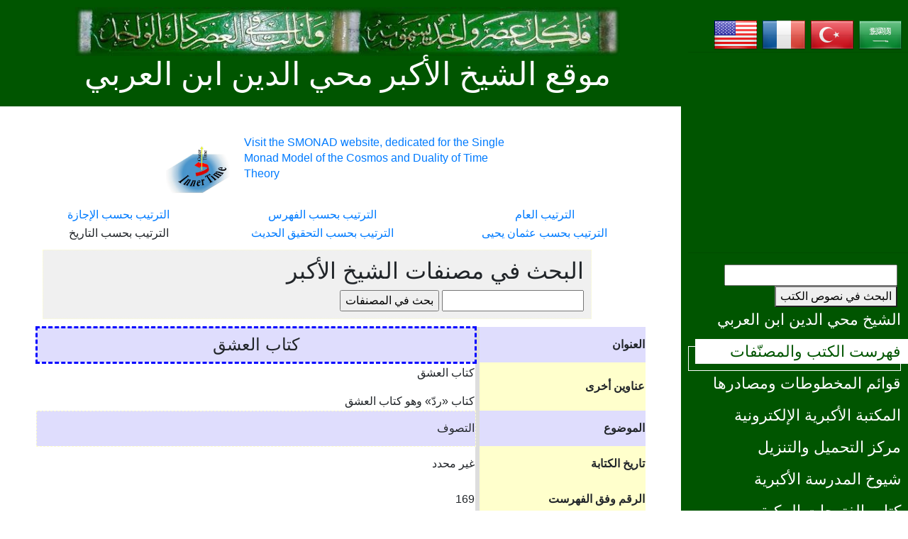

--- FILE ---
content_type: text/html; charset=UTF-8
request_url: http://ibnalarabi.com/musannafat/musannaf.php?fahras=169
body_size: 5696
content:
<!DOCTYPE html PUBLIC "-//W3C//DTD XHTML 1.0 Transitional//EN" "http://www.w3.org/TR/xhtml1/DTD/xhtml1-transitional.dtd">
<html dir="rtl" lang="ar-AA">
<head>
<meta content="text/html; charset=UTF-8" http-equiv="Content-Type" />
<meta name="viewport" content="width=device-width, initial-scale=1.0" />
<meta name="keywords" content="ابن العربي، ابن عربي، الفتوحات المكية، التصوف، علم الكون الإسلامي، محمد حاج يوسف، الجوهر الفرد، ازدواجية الزمن" />
<meta name="description" content="هذا الموقع مخصص للتعريف بالشيخ الأكبر محي الدين ابن العربي والدراسات والأبحاث المتعلقة به. تجد هنا الكثير من الكتب والمؤلفات المتعلقة به، بالإضافة إلى منتديات ومقالات ومناقشات باللغتين العربية والإنجليزية وبعض اللغات الأخرى." lang="ar-AA" />
<meta name="image" content="/images/calligraphy/77.jpg" />
<meta name="author" content="Mohamed Haj Yousef">
<meta name="copyright" content="1999-2024">
<meta name="email" content="mhajyousef@hotmail.com">
<meta name="Rating" content="General">
<meta name="Distribution" content="Global">
<meta name="Robots" content="INDEX,FOLLOW">
<meta name="Revisit-after" content="31 Days">

<!--  Essential META Tags -->
<meta property="og:title" content="كتاب العشق - المصنفات التي تنسب للشيخ الأكبر">
<meta property="og:type" content="article" />
<meta property="og:image" content="/images/calligraphy/77.jpg">
<meta property="og:url" content="https://www.ibnalarabi.com/musannafat/musannaf.php?fahras=169">
<meta name="twitter:card" content="summary_large_image">

<!--  Non-Essential, But Recommended -->
<meta property="og:description" content="هذا الموقع مخصص للتعريف بالشيخ الأكبر محي الدين ابن العربي والدراسات والأبحاث المتعلقة به. تجد هنا الكثير من الكتب والمؤلفات المتعلقة به، بالإضافة إلى منتديات ومقالات ومناقشات باللغتين العربية والإنجليزية وبعض اللغات الأخرى.">
<meta property="og:site_name" content="The Single Monad Model of the Cosmos">
<meta name="twitter:image:alt" content="The Dingle Monad Model of the Cosmos">

<!--  Non-Essential, But Required for Analytics -->
<meta property="fb:2148285608598002" content="2148285608598002" />
<meta name="twitter:site" content="@mhajyousef">

<title>كتاب العشق - المصنفات التي تنسب للشيخ الأكبر</title>
<link href="/images/favicon.ico" rel="shortcut icon" type="image/x-icon" />
<link href="/images/favicon-32x32.png" rel="icon" type="image/png" sizes="32x32" />
<link href="/images/favicon-16x16.png" rel="icon" type="image/png" sizes="16x16" />
<link href="/css/bootstrap.min.css" rel="stylesheet">
<link href="/css/main_arabic.css" rel="stylesheet">

<script async src="https://pagead2.googlesyndication.com/pagead/js/adsbygoogle.js?client=ca-pub-8376308772372028"
     crossorigin="anonymous"></script>
</head>

<body style="text-align:right;direction:rtl;">
	<header class="tm-header" id="tm-header">
        <div class="tm-header-wrapper">
            <button class="navbar-toggler" type="button" aria-label="Toggle navigation">
                <i class="fas fa-bars"></i>
            </button>
            <nav class="tm-nav" id="tm-nav">
<div style="margin:7px;height:40px;">
<a href="/arabic"><img onmouseover="this.width=67;" onmouseout="this.width=64" src="/images/flagarabic.png" width="64" /></a>
<a href="/turkce"><img onmouseover="this.width=67;" onmouseout="this.width=64" src="/images/flagturkish.png" width="64" /></a>
<a href="/francais"><img onmouseover="this.width=67;" onmouseout="this.width=64" src="/images/flagfrench.png" width="64" /></a>
<a href="/english"><img onmouseover="this.width=67;" onmouseout="this.width=64" src="/images/flagenglish.png" width="64" /></a>
</div>
<hr><script async src="https://pagead2.googlesyndication.com/pagead/js/adsbygoogle.js?client=ca-pub-8376308772372028"
     crossorigin="anonymous"></script>
<!-- grl -->
<ins class="adsbygoogle"
     style="display:block"
     data-ad-client="ca-pub-8376308772372028"
     data-ad-slot="4771147854"
     data-ad-format="auto"
     data-full-width-responsive="true"></ins>
<script>
     (adsbygoogle = window.adsbygoogle || []).push({});
</script><hr><div class="col-12">
<form action="/search" method="GET">
    <input type="text" name="query" size="25" required>
	<button type="submit">البحث في نصوص الكتب</button>
</form>
</div>


<ul>
	<li class="tm-nav-item "><a class="tm-nav-link" href="/arabic/muhyiddin">الشيخ محي الدين ابن العربي</a></li>
	<li class="tm-nav-item active"><a class="tm-nav-link" href="/musannafat"> فهرست الكتب والمصنّفات</a></li>
	<li class="tm-nav-item "><a class="tm-nav-link" href="/makhtotat"> قوائم المخطوطات ومصادرها</a></li>
	<li class="tm-nav-item "><a class="tm-nav-link" href="/books"> المكتبة الأكبرية الإلكترونية</a></li>
	<li class="tm-nav-item "><a class="tm-nav-link" href="/download"> مركز التحميل والتنزيل</a></li>
	<li class="tm-nav-item "><a class="tm-nav-link" href="/arabic/sheikhs"> شيوخ المدرسة الأكبرية</a></li>
	<li class="tm-nav-item "><a class="tm-nav-link" href="/arabic/futuhat"> كتاب الفتوحات المكية</a></li>
	<li class="tm-nav-item "><a class="tm-nav-link" href="/arabic/fusus"> فصوص الحكم وشروحاته</a></li>
	<li class="tm-nav-item "><a class="tm-nav-link" href="/poems"> الشعر والدواوين</a></li>
	<li class="tm-nav-item "><a class="tm-nav-link" href="/awrad"> الصلوات والأدعية والأوراد</a></li>
	<li class="tm-nav-item "><a class="tm-nav-link" href="/arabic/monad"> نظرية الجوهر الفرد</a></li>
	<li class="tm-nav-item "><a class="tm-nav-link" href="/shams"> كتاب شمس المغرب</a></li>
	<li class="tm-nav-item "><a class="tm-nav-link" href="/videos"> المقاطع المسجلة والمصورة</a></li>
	<li class="tm-nav-item "><a class="tm-nav-link" href="/forums"> منتديات الحوار الأكبرية</a></li>
	<li class="tm-nav-item "><a class="tm-nav-link" href="/search"> البحث في نصوص الكتب</a></li>
</ul>



<hr><div style="padding: 0px 12px 0px 12px; margin:3px; background:#greencolor:white;">
أهلا بكم في موقع الشيخ الأكبر محي الدين ابن العربي !<form role="form" method="post" action="/users/login.php">
<table style="width: 100%;">
	<tr>
		<td align="center"><input type="text" class="form-control" name="username" placeholder="User Name" value=""></td>
	</tr>
	<tr>
		<td align="center"><input type="password" class="form-control" name="password" placeholder="Password" value=""></td>
	</tr>
	<tr>
		<td align="center"><input name="submit" type="submit" class="tm-btn-primary" value="LogIn" /></td>
	</tr>
	<tr>
		<td align="center">
	<a href="/users/forgot.php">Forgot Password?</a> - <a href="/users/register.php">[Register]</a></td>
	</tr>
</table>
</form>
</div><hr><div style="background-color:white;font-size:18pt;font-family:Amiri;direction:rtl;width:100%;padding:12px;">
<a href="/books/layuawal.php?id=308">المتقي إذا لم يكن للحق وقاية ولا يكون له الحق في تقواه وقاية <b>فلا  يُعَوَّلُ عليه</b>.</a></div><hr>
<div style="width:100%;background-color:#FFFFFF;">
<div class="vids"><a href="https://www.ibnalarabi.com/video/?vid=RdWrRYeekQc"><figure style="align:center;"><img src="https://img.youtube.com/vi/RdWrRYeekQc/mqdefault.jpg" width="300px><br><figcaption style="text-align: center">7 - quantum relativity - deriving the proper time and Lorentz factor</figcaption></figure></a>
</div>
<div class="vids"><a href="https://www.ibnalarabi.com/video/?vid=YTLPqZAW6Wo"><figure style="align:center;"><img src="https://img.youtube.com/vi/YTLPqZAW6Wo/mqdefault.jpg" width="300px><br><figcaption style="text-align: center">قراءة رسالة السر المكتوم والكنز المختوم وفيها إجازة بالاسم الأعظم من الشيخ محي الدين ابن العربي - 3</figcaption></figure></a>
</div>
<div class="vids"><a href="https://www.ibnalarabi.com/video/?vid=o9ZP8r3rIvY"><figure style="align:center;"><img src="https://img.youtube.com/vi/o9ZP8r3rIvY/mqdefault.jpg" width="300px><br><figcaption style="text-align: center">2-0 الحروف العربية وعلاقتها بالوجود - مقدمة عامة للباب الثاني من الفتوحات المكية - في معرفة الحروف</figcaption></figure></a>
</div>
</div>

<script>
var slideIndex = 0;
showVid();

function showVid() {
  var i;
  var x = document.getElementsByClassName("vids");
  for (i = 0; i < x.length; i++) {
    x[i].style.display = "none"; 
  }
  slideIndex++;
  if (slideIndex > x.length) {slideIndex = 1} 
  x[slideIndex-1].style.display = "block"; 
  setTimeout(showVid, 4800); 
}
</script><hr><div id="share" class="share" style="text-align:center;background:#006600;color:yellow;padding:7px;width:100%;">مشاركة على: : 
 <!-- Facebook -->
 <a href="http://www.facebook.com/sharer.php?u=https://www.ibnalarabi.com/musannafat/musannaf.php?fahras=169?id=518" target="_blank">
 <img src="/images/facebook.png" alt="Facebook" height="32" width="32" />
 </a>
 <!-- Twitter -->
 <a href="https://twitter.com/share?url=https://www.ibnalarabi.com/musannafat/musannaf.php?fahras=169?id=518&amp;text=&amp;hashtags=meccan_revelations&amp;via=mhajyousef" target="_blank">
 <img src="/images/twitter.png" alt="Twitter" height="32" width="32" />
 </a>

 <!-- LinkedIn -->
 <a href="http://www.linkedin.com/shareArticle?mini=true&amp;url=https://www.ibnalarabi.com/musannafat/musannaf.php?fahras=169?id=518" target="_blank"><img src="/images/linkedin.png" alt="LinkedIn" height="32" width="32" />
 </a>
  <!-- Reddit -->
 <a href="http://reddit.com/submit?url=https://www.ibnalarabi.com/musannafat/musannaf.php?fahras=169&amp;title=كتاب العشق - المصنفات التي تنسب للشيخ الأكبر" target="_blank">
 <img src="/images/reddit.png" alt="Reddit" height="32" width="32" />
 </a>
 <!-- Email -->
 <a href="mailto:?Subject=كتاب العشق - المصنفات التي تنسب للشيخ الأكبر&amp;Body=I%20saw%20this%20and%20thought%20of%20you!%20 https://www.ibnalarabi.com/musannafat/musannaf.php?fahras=169">
 <img src="/images/email.png" alt="Email" height="32" width="32" />
 </a>
</div><hr><h5>موقع الفتوحات المكية:</h5>
<a href="https://www.futmak.com" title="موقع الفتوحات المكية">
<img src="/images/mr.jpg" width="100%" align="middle"></a>
<hr>
<h5>موقع شمس المغرب:</h5>
<a href="https://www.sunofwest.com" title="موقع شمس المغرب">
<img src="/images/sow.jpg" width="100%" align="middle"></a>
<hr>
<h5>موقع الجوهر الفرد:</h5>
<a href="https://www.smonad.com" title="نظرية الجوهر الفرد">
<img src="/images/logiconss.jpg" width="100%" align="middle"></a>
<hr>
<h5>حول المؤلف:</h5>
<a href="https://www.smonad.com/mhajyousef/" title="حول المؤلف">
<img src="/images/auths.jpg" width="100%" align="middle"></a>
<hr>
<hr>
<hr><hr><hr><hr><hr><p class="tm-mb-80 pr-5 text-white">بإشراف الدكتور محمد علي حاج يوسف</p>
            </nav>
        </div>
    </header>
           <div class="tm-site-header">
    <h1 class="text-center"><a href="/"><img src="/images/logo.jpg" style="width: 80%;height: auto;" alt="موقع الشيخ الأكبر محي الدين ابن العربي" /></a><br><a href="/arabic" title="موقع الشيخ الأكبر محي الدين ابن العربي" style="color: white;font-family: Amiri;font-size: 3.5vw;">موقع الشيخ الأكبر محي الدين ابن العربي</a></h1>
            </div>
     <div class="container-fluid">
        <main class="tm-main">
            <div class="row tm-row">

<div id="ads_top" class="wrapper" style="width:100%;overflow-x:auto;background-color:#FFFFFF;">
<div class="Ads" style="justify-content:center;align-items:center;margin:auto;width:60%;direction:ltr;flex-shrink:0;height:100%;">
    <a target="_blank" href="https://www.smonad.com"><figure style="overflow: auto;"><img src="/images/dot.jpg" height="100px" style="float:left;padding:12px;"><figcaption style="text-align: left">Visit the SMONAD website, dedicated for the Single Monad Model of the Cosmos and Duality of Time Theory</figcaption></figure></a>
</div>
<div class="Ads" style="justify-content:center;align-items:center;margin:auto;width:60%;direction:ltr;flex-shrink:0;height:100%;">
    <a target="_blank" href="https://www.smonad.com"><figure style="overflow: auto;"><img src="/images/b2.jpg" height="100px" style="float:left;padding:12px;"><figcaption style="text-align: left">Visit the SMONAD website, dedicated for the Single Monad Model of the Cosmos and Duality of Time Theory</figcaption></figure></a>
</div>
<div class="Ads" style="justify-content:center;align-items:center;margin:auto;width:60%;direction:ltr;flex-shrink:0;height:100%;">
    <a target="_blank" href="https://www.smonad.com"><figure style="overflow: auto;"><img src="/images/b5.jpg" height="100px" style="float:left;padding:12px;"><figcaption style="text-align: left">Visit the SMONAD website, dedicated for the Single Monad Model of the Cosmos and Duality of Time Theory</figcaption></figure></a>
</div>
</div>

<script>
var slideIndex = 0;
showAd();

function showAd() {
  var i;
  var x = document.getElementsByClassName("Ads");
  for (i = 0; i < x.length; i++) {
    x[i].style.display = "none"; 
  }
  slideIndex++;
  if (slideIndex > x.length) {slideIndex = 1} 
  x[slideIndex-1].style.display = "block"; 
  setTimeout(showAd, 4800); 
}
</script>
<!--- start main text --->

	<table style="width: 100%">
		<tr>
			<td align="center"><a href="list.php">الترتيب العام</a></td>
			<td align="center">&nbsp;</td>
			<td align="center"><a href="fahras.php">الترتيب بحسب الفهرس</a></td>
			<td align="center">&nbsp;</td>
			<td align="center"><a href="ijaza.php">الترتيب بحسب الإجازة</a></td>
		</tr>
		<tr>
			<td align="center"><a href="yahya.php">الترتيب بحسب عثمان يحيى</a></td>
			<td align="center">&nbsp;</td>
			<td align="center"><a href="mhy.php">الترتيب بحسب التحقيق الحديث</a></td>
			<td align="center">&nbsp;</td>
			<td align="center">الترتيب بحسب التاريخ</td>
		</tr>
	</table>
        
<div dir="rtl" style="width:100%">
<div style="padding: 10px; margin: 10px; border: thin dotted #FFFFCC; float:left; background-color: #F0F0F0;width:90%; position: relative;">
<h2>البحث في مصنفات الشيخ الأكبر</h2>
<form action="search.php" method="GET">
    <input type="text" name="query" style="width: 200px" />
    <input type="submit" value="بحث في المصنفات" />
</form>
</div>

	<table style="width: 100%">
		<tr>
			<td style="height: 50px; background-color: #DFDDFD"><strong>العنوان</strong></td>
			<td style="height: 50px; background-color: #DDDDDD;"></td>
			<td style="border: medium dashed #0000FF; background-color: #DFDDFD; text-align: center; font-size: x-large;">كتاب العشق</td>
		</tr>
		<tr>
			<td style="height: 50px; background-color: #FFFFCC"><strong>عناوين أخرى </strong> </td>
			<td style="height: 50px; background-color: #DDDDDD;"></td>
			<td>كتاب العشق</p>كتاب «ردّ» وهو كتاب العشق</td>
		</tr>
		<tr>
			<td style="height: 50px; background-color: #DFDDFD"><strong>الموضوع</strong></td>
			<td style="height: 50px; background-color: #DDDDDD;"></td>
			<td style="border: thin dashed #FFFFCC; background-color: #DFDDFD">التصوف</td>
		</tr>
		<tr>
			<td style="height: 50px; background-color: #FFFFCC"><strong>تاريخ الكتابة</strong></td>
			<td style="height: 50px; background-color: #DDDDDD;"></td>
			<td>غير محدد</td>
		</tr>
		<tr>
			<td style="height: 50px; background-color: #FFFFCC"><strong>الرقم وفق الفهرست</strong></td>
			<td style="height: 50px; background-color: #DDDDDD;"></td>
			<td>169</td>
		</tr>
		<tr>
			<td style="height: 50px; background-color: #FFFFCC"><strong>الرقم وفق عثمان يحيى</strong></td>
			<td style="height: 50px; background-color: #DDDDDD;"></td>
			<td>312</td>
		</tr>
		<tr>
			<td style="height: 50px; background-color: #DFDDFD"><strong>المخطوطات</strong></td>
			<td style="height: 50px; background-color: #DDDDDD;"></td>
			<td style="border: thin dashed #FFFFCC; background-color: #DFDDFD"><a href="/makhtotat/makhtotat.php?id=518">المخطوطات المتوفرة لهذا الكتاب</a></td>
		</tr>
		<tr>
			<td style="height: 50px; background-color: #FFFFCC"><strong>الوصف</strong></td>
			<td style="height: 50px; background-color: #DDDDDD;"></td>
			<td>-تصوف.<p>-مذكور في الفهرس رقم 169 والإجازة رقم 180 والجاذب 6 ب.</p>
</p><p>-انظر نفس الموضوع في الفتوحات ج 2 ص 320-364.</p></td>
		</tr>
		<tr>
			<td style="height: 50px; background-color: #DFDDFD"><strong>مذكور في</strong></td>
			<td style="height: 50px; background-color: #DDDDDD;"></td>
			<td style="border: thin dashed #FFFFCC; background-color: #DFDDFD"></td>
		</tr>
		<tr>
			<td style="height: 50px; background-color: #FFFFCC"><strong>مذكور فيه</strong></td>
			<td style="height: 50px; background-color: #DDDDDD;"></td>
			<td>فيه إشارات إلى كتاب الفتوحات المكية</td>
		</tr>
		<tr>
			<td style="height: 50px; background-color: #DFDDFD"><strong>ملاحظات</strong></td>
			<td style="height: 50px; background-color: #DDDDDD;"></td>
			<td style="border: thin dashed #FFFFCC; background-color: #DFDDFD">لا يوجد له أي مخطوطة، وهو مذكور في الفهرس وفي الإجازة</td>
		</tr>
		<tr>
			<td style="height: 50px; background-color: #FFFFCC"><strong>روابط</strong></td>
			<td style="height: 50px; background-color: #DDDDDD;"></td>
			<td>
-			</td>
		</tr>
		<tr>
			<td style="height: 50px; background-color: #DFDDFD"><strong>عدد الزيارات</strong></td>
			<td style="height: 50px; background-color: #DDDDDD;"></td>
			<td style="border: thin dashed #FFFFCC; background-color: #DFDDFD">2892</td>
		</tr>
	</table>
	
<table width="100%" border="0" cellspacing="5" cellpadding="5">
	<tr>
	<td align="center">&nbsp;</td>
	<td align="center" style="width: 49%"><a href="?id=517"><img src="/images/arrownext.jpg" alt="الرقم السابق"></a></td>
	<td align="center"><p align="center"><a href="list.php"><img src="/images/book_content.jpg" alt="القائمة"></a></td>
	<td align="center" style="width: 49%"><a href="?id=519"><img src="/images/arrowprevious.jpg" alt="الرقم اللاحق"></a></td>
	<td align="center">&nbsp;</td>
	</tr>
</table>
		
</div>

<!--- end main text --->
<hr style="background:blue;border:medium;width:100%;height:10px" />
</div>
<script src="/js/sharect.min.js"></script>
<div id="share" class="share" style="text-align:center;background:#006600;color:yellow;padding:7px;width:100%;">مشاركة على: : 
 <!-- Facebook -->
 <a href="http://www.facebook.com/sharer.php?u=https://www.ibnalarabi.com/musannafat/musannaf.php?fahras=169?id=518" target="_blank">
 <img src="/images/facebook.png" alt="Facebook" height="32" width="32" />
 </a>
 <!-- Twitter -->
 <a href="https://twitter.com/share?url=https://www.ibnalarabi.com/musannafat/musannaf.php?fahras=169?id=518&amp;text=&amp;hashtags=meccan_revelations&amp;via=mhajyousef" target="_blank">
 <img src="/images/twitter.png" alt="Twitter" height="32" width="32" />
 </a>

 <!-- LinkedIn -->
 <a href="http://www.linkedin.com/shareArticle?mini=true&amp;url=https://www.ibnalarabi.com/musannafat/musannaf.php?fahras=169?id=518" target="_blank"><img src="/images/linkedin.png" alt="LinkedIn" height="32" width="32" />
 </a>
  <!-- Reddit -->
 <a href="http://reddit.com/submit?url=https://www.ibnalarabi.com/musannafat/musannaf.php?fahras=169&amp;title=كتاب العشق - المصنفات التي تنسب للشيخ الأكبر" target="_blank">
 <img src="/images/reddit.png" alt="Reddit" height="32" width="32" />
 </a>
 <!-- Email -->
 <a href="mailto:?Subject=كتاب العشق - المصنفات التي تنسب للشيخ الأكبر&amp;Body=I%20saw%20this%20and%20thought%20of%20you!%20 https://www.ibnalarabi.com/musannafat/musannaf.php?fahras=169">
 <img src="/images/email.png" alt="Email" height="32" width="32" />
 </a>
</div><hr><div style='background:yellow;align:center;font-size:large;color:red'>يرجى ملاحظة أن بعض المحتويات تتم ترجمتها بشكل شبه تلقائي!</div><script>
  var sharect = new Sharect();
  sharect.config({
    facebook: true,
    twitter: true,
    twitterUsername: '@mhajyousef',
    backgroundColor: '#28AFEE',
    iconColor: '#fff',
    selectableElements: ['p', '.header', 'div']
  }).init();
</script><hr>


<footer class="row tm-row">
<hr class="col-12">
<p>
| <a href="/arabic/start/about.php">تعريف بالموقع</a>
| <a href="/arabic/start/privacy.php">سياسة الخصوصية</a>
| <a href="/arabic/start/terms.php">الحدود والشروط</a>
| <a href="/arabic/start/contact.php">اتصل بنا</a>
| <a href="/arabic/start/copyright.php">جميع حقوق النشر محفوظة © 1999-2024</a>
| <a href="/arabic/mhajyousef">بإشراف الدكتور محمد علي حاج يوسف</a>
|
</p>
</footer>
    </div>
    <script src="/js/jquery.min.js"></script>
    <script src="/js/templatemo-script.js"></script>
    <script src="/js/sharect.min.js"></script>
</body>
<script>'undefined'=== typeof _trfq || (window._trfq = []);'undefined'=== typeof _trfd && (window._trfd=[]),_trfd.push({'tccl.baseHost':'secureserver.net'},{'ap':'cpsh-oh'},{'server':'sxb1plzcpnl505793'},{'dcenter':'sxb1'},{'cp_id':'10737176'},{'cp_cl':'8'}) // Monitoring performance to make your website faster. If you want to opt-out, please contact web hosting support.</script><script src='https://img1.wsimg.com/traffic-assets/js/tccl.min.js'></script></html>


--- FILE ---
content_type: text/html; charset=utf-8
request_url: https://www.google.com/recaptcha/api2/aframe
body_size: 269
content:
<!DOCTYPE HTML><html><head><meta http-equiv="content-type" content="text/html; charset=UTF-8"></head><body><script nonce="jz9535j9UNHtnaQx4LhCJQ">/** Anti-fraud and anti-abuse applications only. See google.com/recaptcha */ try{var clients={'sodar':'https://pagead2.googlesyndication.com/pagead/sodar?'};window.addEventListener("message",function(a){try{if(a.source===window.parent){var b=JSON.parse(a.data);var c=clients[b['id']];if(c){var d=document.createElement('img');d.src=c+b['params']+'&rc='+(localStorage.getItem("rc::a")?sessionStorage.getItem("rc::b"):"");window.document.body.appendChild(d);sessionStorage.setItem("rc::e",parseInt(sessionStorage.getItem("rc::e")||0)+1);localStorage.setItem("rc::h",'1768543714845');}}}catch(b){}});window.parent.postMessage("_grecaptcha_ready", "*");}catch(b){}</script></body></html>